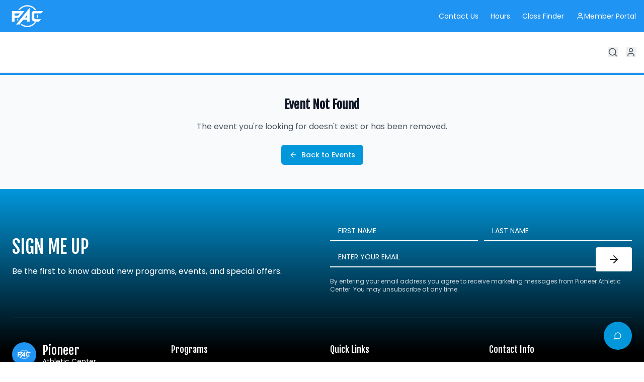

--- FILE ---
content_type: text/html; charset=UTF-8
request_url: https://www.pioneerathleticcenter.com/events/closing-early-last-class-400pm-56/
body_size: 1614
content:
<!DOCTYPE html>
<html lang="en">
  <head>
    <!-- Google Tag Manager -->
    <script id="gtm-script">
      (function(w,d,s,l,i){w[l]=w[l]||[];w[l].push({'gtm.start':
      new Date().getTime(),event:'gtm.js'});var f=d.getElementsByTagName(s)[0],
      j=d.createElement(s),dl=l!='dataLayer'?'&l='+l:'';j.async=true;j.src=
      'https://www.googletagmanager.com/gtm.js?id='+i+dl;f.parentNode.insertBefore(j,f);
      })(window,document,'script','dataLayer','GTM-NVKLHFCC');
    </script>
    <!-- End Google Tag Manager -->
    
    <script src="https://cmp.osano.com/AzZfEmUJeX7ff6SQG/8e74850f-0348-4842-acf0-81d4be28500c/osano.js"></script>
    <meta charset="UTF-8" />
    <meta name="viewport" content="width=device-width, initial-scale=1.0, maximum-scale=1" />
    
    <!-- Preconnect to Google Fonts for faster font loading -->
    <link rel="preconnect" href="https://fonts.googleapis.com" />
    <link rel="preconnect" href="https://fonts.gstatic.com" crossorigin />
    
    <!-- Google Fonts - Optimized loading -->
    <link href="https://fonts.googleapis.com/css2?family=Fjalla+One:wght@400&family=Poppins:wght@300;400;500;600;700&display=swap" rel="stylesheet" />
    <script type="module" crossorigin src="/assets/index-Dz4fRFYp.js"></script>
    <link rel="stylesheet" crossorigin href="/assets/index-GYR1U3Sr.css">
  </head>
  <body>
    <!-- Google Tag Manager (noscript) -->
    <noscript><iframe src="https://www.googletagmanager.com/ns.html?id=GTM-NVKLHFCC"
    height="0" width="0" style="display:none;visibility:hidden"></iframe></noscript>
    <!-- End Google Tag Manager (noscript) -->
    
    <div id="root"></div>
    <!-- This is a replit script which adds a banner on the top of the page when opened in development mode outside the replit environment -->
    <script type="text/javascript" src="https://replit.com/public/js/replit-dev-banner.js"></script>
  </body>
</html>

--- FILE ---
content_type: application/javascript; charset=UTF-8
request_url: https://www.pioneerathleticcenter.com/assets/event-detail-rg0kW7IN.js
body_size: 7274
content:
import{at as w,u as D,j as e,H as l,au as n,i as d,X as p,B as c,av as v,aw as C,N as o,C as k,g as E,t as S,p as a,aj as u,ap as j,ax as U,an as A,U as L,E as R}from"./index-Dz4fRFYp.js";function T(){var h,g;const[,r]=w("/events/:slug"),m=(r==null?void 0:r.slug)||"",{data:t,isLoading:y,error:N}=D({queryKey:[`/api/events/${m}`],enabled:!!m});if(y)return e.jsxs("div",{className:"min-h-screen bg-gray-50",children:[e.jsx(l,{}),e.jsxs("div",{className:"container mx-auto px-6 py-12 pt-48",children:[e.jsx(n,{className:"h-8 w-48 mb-6"}),e.jsx(n,{className:"h-64 w-full mb-6"}),e.jsx(n,{className:"h-6 w-3/4 mb-4"}),e.jsx(n,{className:"h-6 w-1/2"})]}),e.jsx(d,{})]});if(N||!t)return e.jsxs("div",{className:"min-h-screen bg-gray-50",children:[e.jsx(l,{}),e.jsxs("div",{className:"container mx-auto px-6 py-12 pt-48 text-center",children:[e.jsx("h1",{className:"text-2xl font-bold text-gray-900 mb-4",children:"Event Not Found"}),e.jsx("p",{className:"text-gray-600 mb-6",children:"The event you're looking for doesn't exist or has been removed."}),e.jsx(p,{href:"/events",children:e.jsxs(c,{className:"bg-[#0297db] hover:bg-[#0276b0]",children:[e.jsx(v,{className:"w-4 h-4 mr-2"}),"Back to Events"]})})]}),e.jsx(d,{})]});const f=((h=t.category)==null?void 0:h.toLowerCase().includes("closure"))||((g=t.category)==null?void 0:g.toLowerCase().includes("closed")),x=t.endDate&&t.endDate!==(t.startDate||t.eventDate),b=()=>({"@context":"https://schema.org","@type":"Event",name:t.title,description:t.description||t.title,startDate:t.startDate||t.eventDate,endDate:t.endDate||t.startDate||t.eventDate,eventStatus:t.status==="Cancelled"?"https://schema.org/EventCancelled":"https://schema.org/EventScheduled",eventAttendanceMode:"https://schema.org/OfflineEventAttendanceMode",location:{"@type":"Place",name:t.location||"Pioneer Athletic Center",address:{"@type":"PostalAddress",addressLocality:"Springfield",addressRegion:"MA",addressCountry:"US"}},organizer:{"@type":"Organization",name:"Pioneer Athletic Center",url:"https://pioneerathletic.com"},...t.imageUrl&&{image:[t.imageUrl]},...t.registrationUrl&&{url:t.registrationUrl},...t.fee&&t.fee>0&&{offers:{"@type":"Offer",price:(Number(t.fee)/100).toFixed(2),priceCurrency:"USD",availability:t.spotsRemaining&&t.spotsRemaining>0?"https://schema.org/InStock":"https://schema.org/SoldOut"}}});return e.jsxs(e.Fragment,{children:[e.jsxs(C,{children:[e.jsxs("title",{children:[t.title," | Events | Pioneer Athletic Center"]}),e.jsx("meta",{name:"description",content:t.description||`${t.title} at Pioneer Athletic Center`}),e.jsx("meta",{property:"og:title",content:`${t.title} | Pioneer Athletic Center`}),e.jsx("meta",{property:"og:description",content:t.description||t.title}),e.jsx("meta",{property:"og:type",content:"event"}),t.imageUrl&&e.jsx("meta",{property:"og:image",content:t.imageUrl}),e.jsx("script",{type:"application/ld+json",children:JSON.stringify(b())})]}),e.jsxs("div",{className:"min-h-screen bg-gray-50 overflow-x-hidden",children:[e.jsx(l,{}),e.jsxs("div",{className:"container mx-auto px-4 sm:px-6 py-12 pt-48 max-w-7xl",children:[e.jsx(p,{href:"/events",children:e.jsxs(c,{variant:"ghost",className:"mb-6 text-gray-600 hover:text-gray-900","data-testid":"button-back-to-events",children:[e.jsx(v,{className:"w-4 h-4 mr-2"}),"Back to Events"]})}),e.jsxs("div",{className:"grid lg:grid-cols-3 gap-8",children:[e.jsxs("div",{className:"lg:col-span-2",children:[t.imageUrl&&e.jsx("div",{className:"rounded-xl overflow-hidden mb-6 shadow-lg w-full",children:e.jsx("img",{src:t.imageUrl,alt:t.title,className:"w-full h-auto max-h-[400px] sm:max-h-[500px] object-cover","data-testid":"img-event-detail"})}),e.jsxs("div",{className:"flex flex-wrap items-center gap-3 mb-4",children:[t.category&&e.jsx(o,{variant:f?"destructive":"secondary",className:"text-sm","data-testid":"badge-event-category",children:t.category}),t.isFeatured&&e.jsx(o,{className:"bg-gradient-to-r from-[#0297db] to-blue-600 text-sm",children:"Featured Event"}),t.status&&t.status!=="Active"&&e.jsx(o,{variant:t.status==="Cancelled"?"destructive":"outline",children:t.status})]}),e.jsx("h1",{className:"text-2xl sm:text-3xl md:text-4xl font-bold text-gray-900 mb-6 break-words","data-testid":"text-event-title",children:t.title}),t.description&&e.jsx("div",{className:"prose prose-lg max-w-none mb-8 overflow-hidden",children:e.jsx("p",{className:"text-gray-700 whitespace-pre-wrap leading-relaxed break-words","data-testid":"text-event-description",children:t.description.split(/(https?:\/\/[^\s]+)/g).map((s,i)=>s.match(/^https?:\/\/[^\s]+$/)?e.jsx("a",{href:s,target:"_blank",rel:"noopener noreferrer",className:"text-[#0297db] hover:underline break-all",children:s},i):s)})})]}),e.jsx("div",{className:"lg:col-span-1",children:e.jsx(k,{className:"sticky top-32 shadow-lg border-0",children:e.jsxs(E,{className:"p-6",children:[e.jsx("h2",{className:"text-xl font-bold text-gray-900 mb-6",children:"Event Details"}),e.jsxs("div",{className:"space-y-4",children:[e.jsxs("div",{className:"flex items-start gap-3",children:[e.jsx(S,{className:"w-5 h-5 text-[#0297db] mt-0.5"}),e.jsxs("div",{children:[e.jsx("div",{className:"font-medium text-gray-900","data-testid":"text-event-date",children:x?e.jsxs(e.Fragment,{children:[a(t.startDate||t.eventDate).toLocaleDateString("en-US",{weekday:"short",month:"long",day:"numeric",year:"numeric"}),e.jsx("br",{}),e.jsx("span",{className:"text-gray-600",children:"to"}),e.jsx("br",{}),a(t.endDate).toLocaleDateString("en-US",{weekday:"short",month:"long",day:"numeric",year:"numeric"})]}):a(t.startDate||t.eventDate).toLocaleDateString("en-US",{weekday:"long",month:"long",day:"numeric",year:"numeric"})}),x&&e.jsx("div",{className:"text-sm text-[#0297db] font-medium mt-1",children:(()=>{const s=a(t.startDate||t.eventDate),i=a(t.endDate);return`${Math.round((i.getTime()-s.getTime())/(1e3*60*60*24))+1} day event`})()})]})]}),!t.allDay&&t.startTime&&e.jsxs("div",{className:"flex items-center gap-3",children:[e.jsx(u,{className:"w-5 h-5 text-[#0297db]"}),e.jsxs("div",{className:"font-medium text-gray-900","data-testid":"text-event-time",children:[j(t.startTime),t.endTime&&` - ${j(t.endTime)}`]})]}),t.allDay&&e.jsxs("div",{className:"flex items-center gap-3",children:[e.jsx(u,{className:"w-5 h-5 text-[#0297db]"}),e.jsx("div",{className:"font-medium text-gray-900",children:"All Day Event"})]}),t.location&&e.jsxs("div",{className:"flex items-center gap-3",children:[e.jsx(U,{className:"w-5 h-5 text-[#0297db]"}),e.jsx("div",{className:"font-medium text-gray-900","data-testid":"text-event-location",children:t.location})]}),t.fee!==null&&t.fee>0&&e.jsxs("div",{className:"flex items-center gap-3",children:[e.jsx(A,{className:"w-5 h-5 text-[#0297db]"}),e.jsxs("div",{className:"font-medium text-gray-900","data-testid":"text-event-price",children:["$",(Number(t.fee)/100).toFixed(2)]})]}),t.spotsRemaining!==null&&t.spotsRemaining>0&&e.jsxs("div",{className:"flex items-center gap-3",children:[e.jsx(L,{className:"w-5 h-5 text-orange-500"}),e.jsxs("div",{className:"font-medium text-orange-600",children:["Only ",t.spotsRemaining," spots remaining!"]})]})]}),t.registrationUrl&&e.jsx("div",{className:"mt-6 pt-6 border-t",children:e.jsxs(c,{onClick:()=>window.location.href=t.registrationUrl,className:"w-full bg-gradient-to-r from-[#0297db] to-blue-600 hover:from-[#0276b0] hover:to-blue-700 text-lg py-6",disabled:t.status==="Closed"||t.status==="Cancelled","data-testid":"button-event-register",children:[t.status==="Closed"?"Registration Closed":t.status==="Cancelled"?"Event Cancelled":"Register Now",e.jsx(R,{className:"w-4 h-4 ml-2"})]})})]})})})]})]}),e.jsx(d,{})]})]})}export{T as default};
